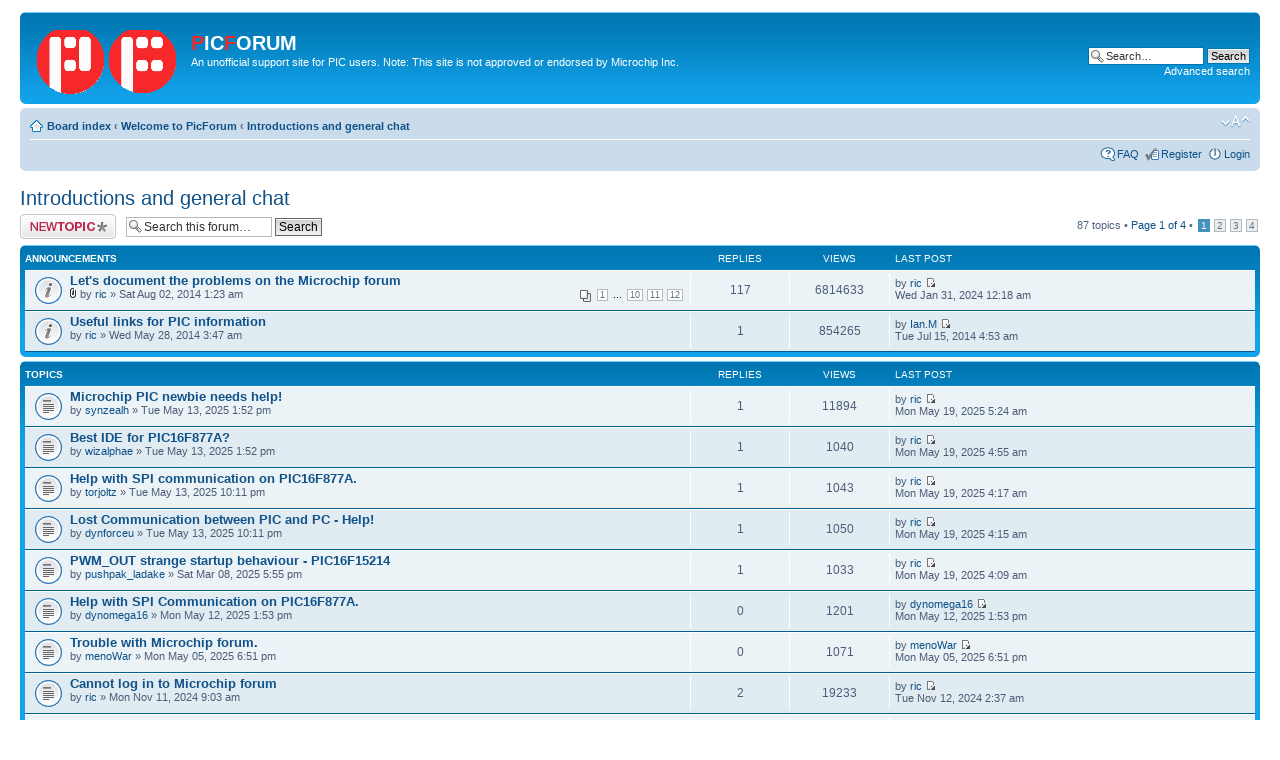

--- FILE ---
content_type: text/html; charset=UTF-8
request_url: http://picforum.ric323.com/viewforum.php?f=75&sid=af726d86199e4c66b34a7613a1255b05
body_size: 7320
content:
<!DOCTYPE html PUBLIC "-//W3C//DTD XHTML 1.0 Strict//EN" "http://www.w3.org/TR/xhtml1/DTD/xhtml1-strict.dtd">
<html xmlns="http://www.w3.org/1999/xhtml" dir="ltr" lang="en-gb" xml:lang="en-gb">
<head>
<link rel="shortcut icon" type="image/ico" href="http://picforum.ric323.com/pficon.ico" />
<meta http-equiv="content-type" content="text/html; charset=UTF-8" />
<meta http-equiv="content-style-type" content="text/css" />
<meta http-equiv="content-language" content="en-gb" />
<meta http-equiv="imagetoolbar" content="no" />
<meta name="resource-type" content="document" />
<meta name="distribution" content="global" />
<meta name="keywords" content="" />
<meta name="description" content="" />

<!-- original version
<title>PicForum &bull; Introductions and general chat</title>
-->
<title>Introductions and general chat &bull; PicForum</title>

<link rel="alternate" type="application/atom+xml" title="Feed - PicForum" href="http://picforum.ric323.com/feed.php" /><link rel="alternate" type="application/atom+xml" title="Feed - New Topics" href="http://picforum.ric323.com/feed.php?mode=topics" /><link rel="alternate" type="application/atom+xml" title="Feed - Forum - Introductions and general chat" href="http://picforum.ric323.com/feed.php?f=75" />

<!--
	phpBB style name: prosilver
	Based on style:   prosilver (this is the default phpBB3 style)
	Original author:  Tom Beddard ( http://www.subBlue.com/ )
	Modified by:
-->

<script type="text/javascript">
// <![CDATA[
	var jump_page = 'Enter the page number you wish to go to:';
	var on_page = '1';
	var per_page = '25';
	var base_url = './viewforum.php?f=75&amp;sid=5ffd0009044e56117ece83b4d7e752f5';
	var style_cookie = 'phpBBstyle';
	var style_cookie_settings = '; path=/; domain=picforum.ric323.com';
	var onload_functions = new Array();
	var onunload_functions = new Array();

	

	/**
	* Find a member
	*/
	function find_username(url)
	{
		popup(url, 760, 570, '_usersearch');
		return false;
	}

	/**
	* New function for handling multiple calls to window.onload and window.unload by pentapenguin
	*/
	window.onload = function()
	{
		for (var i = 0; i < onload_functions.length; i++)
		{
			eval(onload_functions[i]);
		}
	};

	window.onunload = function()
	{
		for (var i = 0; i < onunload_functions.length; i++)
		{
			eval(onunload_functions[i]);
		}
	};

// ]]>
</script>
<script type="text/javascript" src="./styles/prosilver/template/styleswitcher.js"></script>
<script type="text/javascript" src="./styles/prosilver/template/forum_fn.js"></script>

<link href="./styles/prosilver/theme/print.css" rel="stylesheet" type="text/css" media="print" title="printonly" />
<link href="./style.php?id=1&amp;lang=en&amp;sid=5ffd0009044e56117ece83b4d7e752f5" rel="stylesheet" type="text/css" media="screen, projection" />

<link href="./styles/prosilver/theme/normal.css" rel="stylesheet" type="text/css" title="A" />
<link href="./styles/prosilver/theme/medium.css" rel="alternate stylesheet" type="text/css" title="A+" />
<link href="./styles/prosilver/theme/large.css" rel="alternate stylesheet" type="text/css" title="A++" />



</head>

<body id="phpbb" class="section-viewforum ltr">

<div id="wrap">
	<a id="top" name="top" accesskey="t"></a>
	<div id="page-header">
		<div class="headerbar">
			<div class="inner"><span class="corners-top"><span></span></span>

			<div id="site-description">
				<a href="./index.php?sid=5ffd0009044e56117ece83b4d7e752f5" title="Board index" id="logo"><img src="./pflogo.gif" width="143" height="70" alt="" title="" /></a>
				<h1><span style="color: rgb(240, 40, 40); font-weight: bold;">P</span>IC<span style="color: rgb(240, 40, 40); font-weight: bold;">F</span>ORUM</h1>
				<p>An unofficial support site for PIC users. Note: This site is not approved or endorsed by Microchip Inc.</p>
				<p class="skiplink"><a href="#start_here">Skip to content</a></p>
			</div>

		
			<div id="search-box">
				<form action="./search.php?sid=5ffd0009044e56117ece83b4d7e752f5" method="get" id="search">
				<fieldset>
					<input name="keywords" id="keywords" type="text" maxlength="128" title="Search for keywords" class="inputbox search" value="Search…" onclick="if(this.value=='Search…')this.value='';" onblur="if(this.value=='')this.value='Search…';" />
					<input class="button2" value="Search" type="submit" /><br />
					<a href="./search.php?sid=5ffd0009044e56117ece83b4d7e752f5" title="View the advanced search options">Advanced search</a> <input type="hidden" name="sid" value="5ffd0009044e56117ece83b4d7e752f5" />

				</fieldset>
				</form>
			</div>
		

			<span class="corners-bottom"><span></span></span></div>
		</div>

		<div class="navbar">
			<div class="inner"><span class="corners-top"><span></span></span>

			<ul class="linklist navlinks">
				<li class="icon-home"><a href="./index.php?sid=5ffd0009044e56117ece83b4d7e752f5" accesskey="h">Board index</a>  <strong>&#8249;</strong> <a href="./viewforum.php?f=58&amp;sid=5ffd0009044e56117ece83b4d7e752f5">Welcome to PicForum</a> <strong>&#8249;</strong> <a href="./viewforum.php?f=75&amp;sid=5ffd0009044e56117ece83b4d7e752f5">Introductions and general chat</a></li>

				<li class="rightside"><a href="#" onclick="fontsizeup(); return false;" onkeypress="return fontsizeup(event);" class="fontsize" title="Change font size">Change font size</a></li>

				
			</ul>

			

			<ul class="linklist rightside">
				<li class="icon-faq"><a href="./faq.php?sid=5ffd0009044e56117ece83b4d7e752f5" title="Frequently Asked Questions">FAQ</a></li>
				<li class="icon-register"><a href="./ucp.php?mode=register&amp;sid=5ffd0009044e56117ece83b4d7e752f5">Register</a></li>
					<li class="icon-logout"><a href="./ucp.php?mode=login&amp;sid=5ffd0009044e56117ece83b4d7e752f5" title="Login" accesskey="x">Login</a></li>
				
			</ul>

			<span class="corners-bottom"><span></span></span></div>
		</div>

	</div>

	<a name="start_here"></a>
	<div id="page-body">
		
<h2><a href="./viewforum.php?f=75&amp;sid=5ffd0009044e56117ece83b4d7e752f5">Introductions and general chat</a></h2>


<div>
	<!-- NOTE: remove the style="display: none" when you want to have the forum description on the forum body --><div style="display: none !important;">Say &quot;hi&quot; here, and any general non PIC related chat.<br /></div>
</div>

	<div class="topic-actions" >

	
		<div class="buttons">
			<div class="post-icon" title="Post a new topic"><a href="./posting.php?mode=post&amp;f=75&amp;sid=5ffd0009044e56117ece83b4d7e752f5"><span></span>Post a new topic</a></div>
		</div>
	
		<div class="search-box">
			<form method="get" id="forum-search" action="./search.php?sid=5ffd0009044e56117ece83b4d7e752f5">
			<fieldset>
				<input class="inputbox search tiny" type="text" name="keywords" id="search_keywords" size="20" value="Search this forum…" onclick="if (this.value == 'Search this forum…') this.value = '';" onblur="if (this.value == '') this.value = 'Search this forum…';" />
				<input class="button2" type="submit" value="Search" />
				<input type="hidden" name="fid[0]" value="75" />
<input type="hidden" name="sid" value="5ffd0009044e56117ece83b4d7e752f5" />

			</fieldset>
			</form>
		</div>
	
		<div class="pagination">
			87 topics &bull; <a href="#" onclick="jumpto(); return false;" title="Click to jump to page…">Page <strong>1</strong> of <strong>4</strong></a> &bull; <span><strong>1</strong><span class="page-sep">, </span><a href="./viewforum.php?f=75&amp;sid=5ffd0009044e56117ece83b4d7e752f5&amp;start=25">2</a><span class="page-sep">, </span><a href="./viewforum.php?f=75&amp;sid=5ffd0009044e56117ece83b4d7e752f5&amp;start=50">3</a><span class="page-sep">, </span><a href="./viewforum.php?f=75&amp;sid=5ffd0009044e56117ece83b4d7e752f5&amp;start=75">4</a></span>
		</div>
	

	</div>

		<div class="forumbg announcement">
		<div class="inner"><span class="corners-top"><span></span></span>
		<ul class="topiclist">
			<li class="header">
				<dl class="icon">
					<dt>Announcements</dt>
					<dd class="posts">Replies</dd>
					<dd class="views">Views</dd>
					<dd class="lastpost"><span>Last post</span></dd>
				</dl>
			</li>
		</ul>
		<ul class="topiclist topics">
	

		<li class="row bg1 global-announce">
			<dl class="icon" style="background-image: url(./styles/prosilver/imageset/announce_read.gif); background-repeat: no-repeat;">
				<dt title="No unread posts"><a href="./viewtopic.php?f=75&amp;t=123&amp;sid=5ffd0009044e56117ece83b4d7e752f5" class="topictitle">Let's document the problems on the Microchip forum</a>
					<br />
					<strong class="pagination"><span><a href="./viewtopic.php?f=75&amp;t=123&amp;sid=5ffd0009044e56117ece83b4d7e752f5">1</a><span class="page-dots"> ... </span><a href="./viewtopic.php?f=75&amp;t=123&amp;sid=5ffd0009044e56117ece83b4d7e752f5&amp;start=90">10</a><span class="page-sep">, </span><a href="./viewtopic.php?f=75&amp;t=123&amp;sid=5ffd0009044e56117ece83b4d7e752f5&amp;start=100">11</a><span class="page-sep">, </span><a href="./viewtopic.php?f=75&amp;t=123&amp;sid=5ffd0009044e56117ece83b4d7e752f5&amp;start=110">12</a></span></strong><img src="./styles/prosilver/imageset/icon_topic_attach.gif" width="7" height="10" alt="Attachment(s)" title="Attachment(s)" /> by <a href="./memberlist.php?mode=viewprofile&amp;u=48&amp;sid=5ffd0009044e56117ece83b4d7e752f5">ric</a> &raquo; Sat Aug 02, 2014 1:23 am
				</dt>
				<dd class="posts">117 <dfn>Replies</dfn></dd>
				<dd class="views">6814633 <dfn>Views</dfn></dd>
				<dd class="lastpost"><span><dfn>Last post </dfn>by <a href="./memberlist.php?mode=viewprofile&amp;u=48&amp;sid=5ffd0009044e56117ece83b4d7e752f5">ric</a>
					<a href="./viewtopic.php?f=75&amp;t=123&amp;p=4520&amp;sid=5ffd0009044e56117ece83b4d7e752f5#p4520"><img src="./styles/prosilver/imageset/icon_topic_latest.gif" width="11" height="9" alt="View the latest post" title="View the latest post" /></a> <br />Wed Jan 31, 2024 12:18 am</span>
				</dd>
			</dl>
		</li>

	

		<li class="row bg2 global-announce">
			<dl class="icon" style="background-image: url(./styles/prosilver/imageset/announce_read.gif); background-repeat: no-repeat;">
				<dt title="No unread posts"><a href="./viewtopic.php?f=75&amp;t=15&amp;sid=5ffd0009044e56117ece83b4d7e752f5" class="topictitle">Useful links for PIC information</a>
					<br />
					by <a href="./memberlist.php?mode=viewprofile&amp;u=48&amp;sid=5ffd0009044e56117ece83b4d7e752f5">ric</a> &raquo; Wed May 28, 2014 3:47 am
				</dt>
				<dd class="posts">1 <dfn>Replies</dfn></dd>
				<dd class="views">854265 <dfn>Views</dfn></dd>
				<dd class="lastpost"><span><dfn>Last post </dfn>by <a href="./memberlist.php?mode=viewprofile&amp;u=57&amp;sid=5ffd0009044e56117ece83b4d7e752f5">Ian.M</a>
					<a href="./viewtopic.php?f=75&amp;t=15&amp;p=557&amp;sid=5ffd0009044e56117ece83b4d7e752f5#p557"><img src="./styles/prosilver/imageset/icon_topic_latest.gif" width="11" height="9" alt="View the latest post" title="View the latest post" /></a> <br />Tue Jul 15, 2014 4:53 am</span>
				</dd>
			</dl>
		</li>

	
		</ul>
		<span class="corners-bottom"><span></span></span></div>
	</div>
	
		<div class="forumbg">
		<div class="inner"><span class="corners-top"><span></span></span>
		<ul class="topiclist">
			<li class="header">
				<dl class="icon">
					<dt>Topics</dt>
					<dd class="posts">Replies</dd>
					<dd class="views">Views</dd>
					<dd class="lastpost"><span>Last post</span></dd>
				</dl>
			</li>
		</ul>
		<ul class="topiclist topics">
	

		<li class="row bg1">
			<dl class="icon" style="background-image: url(./styles/prosilver/imageset/topic_read.gif); background-repeat: no-repeat;">
				<dt title="No unread posts"><a href="./viewtopic.php?f=75&amp;t=1020&amp;sid=5ffd0009044e56117ece83b4d7e752f5" class="topictitle">Microchip PIC newbie needs help!</a>
					<br />
					by <a href="./memberlist.php?mode=viewprofile&amp;u=1969&amp;sid=5ffd0009044e56117ece83b4d7e752f5">synzealh</a> &raquo; Tue May 13, 2025 1:52 pm
				</dt>
				<dd class="posts">1 <dfn>Replies</dfn></dd>
				<dd class="views">11894 <dfn>Views</dfn></dd>
				<dd class="lastpost"><span><dfn>Last post </dfn>by <a href="./memberlist.php?mode=viewprofile&amp;u=48&amp;sid=5ffd0009044e56117ece83b4d7e752f5">ric</a>
					<a href="./viewtopic.php?f=75&amp;t=1020&amp;p=4691&amp;sid=5ffd0009044e56117ece83b4d7e752f5#p4691"><img src="./styles/prosilver/imageset/icon_topic_latest.gif" width="11" height="9" alt="View the latest post" title="View the latest post" /></a> <br />Mon May 19, 2025 5:24 am</span>
				</dd>
			</dl>
		</li>

	

		<li class="row bg2">
			<dl class="icon" style="background-image: url(./styles/prosilver/imageset/topic_read.gif); background-repeat: no-repeat;">
				<dt title="No unread posts"><a href="./viewtopic.php?f=75&amp;t=1021&amp;sid=5ffd0009044e56117ece83b4d7e752f5" class="topictitle">Best IDE for PIC16F877A?</a>
					<br />
					by <a href="./memberlist.php?mode=viewprofile&amp;u=1968&amp;sid=5ffd0009044e56117ece83b4d7e752f5">wizalphae</a> &raquo; Tue May 13, 2025 1:52 pm
				</dt>
				<dd class="posts">1 <dfn>Replies</dfn></dd>
				<dd class="views">1040 <dfn>Views</dfn></dd>
				<dd class="lastpost"><span><dfn>Last post </dfn>by <a href="./memberlist.php?mode=viewprofile&amp;u=48&amp;sid=5ffd0009044e56117ece83b4d7e752f5">ric</a>
					<a href="./viewtopic.php?f=75&amp;t=1021&amp;p=4690&amp;sid=5ffd0009044e56117ece83b4d7e752f5#p4690"><img src="./styles/prosilver/imageset/icon_topic_latest.gif" width="11" height="9" alt="View the latest post" title="View the latest post" /></a> <br />Mon May 19, 2025 4:55 am</span>
				</dd>
			</dl>
		</li>

	

		<li class="row bg1">
			<dl class="icon" style="background-image: url(./styles/prosilver/imageset/topic_read.gif); background-repeat: no-repeat;">
				<dt title="No unread posts"><a href="./viewtopic.php?f=75&amp;t=1022&amp;sid=5ffd0009044e56117ece83b4d7e752f5" class="topictitle">Help with SPI communication on PIC16F877A.</a>
					<br />
					by <a href="./memberlist.php?mode=viewprofile&amp;u=1971&amp;sid=5ffd0009044e56117ece83b4d7e752f5">torjoltz</a> &raquo; Tue May 13, 2025 10:11 pm
				</dt>
				<dd class="posts">1 <dfn>Replies</dfn></dd>
				<dd class="views">1043 <dfn>Views</dfn></dd>
				<dd class="lastpost"><span><dfn>Last post </dfn>by <a href="./memberlist.php?mode=viewprofile&amp;u=48&amp;sid=5ffd0009044e56117ece83b4d7e752f5">ric</a>
					<a href="./viewtopic.php?f=75&amp;t=1022&amp;p=4689&amp;sid=5ffd0009044e56117ece83b4d7e752f5#p4689"><img src="./styles/prosilver/imageset/icon_topic_latest.gif" width="11" height="9" alt="View the latest post" title="View the latest post" /></a> <br />Mon May 19, 2025 4:17 am</span>
				</dd>
			</dl>
		</li>

	

		<li class="row bg2">
			<dl class="icon" style="background-image: url(./styles/prosilver/imageset/topic_read.gif); background-repeat: no-repeat;">
				<dt title="No unread posts"><a href="./viewtopic.php?f=75&amp;t=1023&amp;sid=5ffd0009044e56117ece83b4d7e752f5" class="topictitle">Lost Communication between PIC and PC - Help!</a>
					<br />
					by <a href="./memberlist.php?mode=viewprofile&amp;u=1970&amp;sid=5ffd0009044e56117ece83b4d7e752f5">dynforceu</a> &raquo; Tue May 13, 2025 10:11 pm
				</dt>
				<dd class="posts">1 <dfn>Replies</dfn></dd>
				<dd class="views">1050 <dfn>Views</dfn></dd>
				<dd class="lastpost"><span><dfn>Last post </dfn>by <a href="./memberlist.php?mode=viewprofile&amp;u=48&amp;sid=5ffd0009044e56117ece83b4d7e752f5">ric</a>
					<a href="./viewtopic.php?f=75&amp;t=1023&amp;p=4688&amp;sid=5ffd0009044e56117ece83b4d7e752f5#p4688"><img src="./styles/prosilver/imageset/icon_topic_latest.gif" width="11" height="9" alt="View the latest post" title="View the latest post" /></a> <br />Mon May 19, 2025 4:15 am</span>
				</dd>
			</dl>
		</li>

	

		<li class="row bg1">
			<dl class="icon" style="background-image: url(./styles/prosilver/imageset/topic_read.gif); background-repeat: no-repeat;">
				<dt title="No unread posts"><a href="./viewtopic.php?f=75&amp;t=1002&amp;sid=5ffd0009044e56117ece83b4d7e752f5" class="topictitle">PWM_OUT strange startup behaviour  - PIC16F15214</a>
					<br />
					by <a href="./memberlist.php?mode=viewprofile&amp;u=1909&amp;sid=5ffd0009044e56117ece83b4d7e752f5">pushpak_ladake</a> &raquo; Sat Mar 08, 2025 5:55 pm
				</dt>
				<dd class="posts">1 <dfn>Replies</dfn></dd>
				<dd class="views">1033 <dfn>Views</dfn></dd>
				<dd class="lastpost"><span><dfn>Last post </dfn>by <a href="./memberlist.php?mode=viewprofile&amp;u=48&amp;sid=5ffd0009044e56117ece83b4d7e752f5">ric</a>
					<a href="./viewtopic.php?f=75&amp;t=1002&amp;p=4687&amp;sid=5ffd0009044e56117ece83b4d7e752f5#p4687"><img src="./styles/prosilver/imageset/icon_topic_latest.gif" width="11" height="9" alt="View the latest post" title="View the latest post" /></a> <br />Mon May 19, 2025 4:09 am</span>
				</dd>
			</dl>
		</li>

	

		<li class="row bg2">
			<dl class="icon" style="background-image: url(./styles/prosilver/imageset/topic_read.gif); background-repeat: no-repeat;">
				<dt title="No unread posts"><a href="./viewtopic.php?f=75&amp;t=1019&amp;sid=5ffd0009044e56117ece83b4d7e752f5" class="topictitle">Help with SPI Communication on PIC16F877A.</a>
					<br />
					by <a href="./memberlist.php?mode=viewprofile&amp;u=1963&amp;sid=5ffd0009044e56117ece83b4d7e752f5">dynomega16</a> &raquo; Mon May 12, 2025 1:53 pm
				</dt>
				<dd class="posts">0 <dfn>Replies</dfn></dd>
				<dd class="views">1201 <dfn>Views</dfn></dd>
				<dd class="lastpost"><span><dfn>Last post </dfn>by <a href="./memberlist.php?mode=viewprofile&amp;u=1963&amp;sid=5ffd0009044e56117ece83b4d7e752f5">dynomega16</a>
					<a href="./viewtopic.php?f=75&amp;t=1019&amp;p=4679&amp;sid=5ffd0009044e56117ece83b4d7e752f5#p4679"><img src="./styles/prosilver/imageset/icon_topic_latest.gif" width="11" height="9" alt="View the latest post" title="View the latest post" /></a> <br />Mon May 12, 2025 1:53 pm</span>
				</dd>
			</dl>
		</li>

	

		<li class="row bg1">
			<dl class="icon" style="background-image: url(./styles/prosilver/imageset/topic_read.gif); background-repeat: no-repeat;">
				<dt title="No unread posts"><a href="./viewtopic.php?f=75&amp;t=1016&amp;sid=5ffd0009044e56117ece83b4d7e752f5" class="topictitle">Trouble with Microchip forum.</a>
					<br />
					by <a href="./memberlist.php?mode=viewprofile&amp;u=1958&amp;sid=5ffd0009044e56117ece83b4d7e752f5">menoWar</a> &raquo; Mon May 05, 2025 6:51 pm
				</dt>
				<dd class="posts">0 <dfn>Replies</dfn></dd>
				<dd class="views">1071 <dfn>Views</dfn></dd>
				<dd class="lastpost"><span><dfn>Last post </dfn>by <a href="./memberlist.php?mode=viewprofile&amp;u=1958&amp;sid=5ffd0009044e56117ece83b4d7e752f5">menoWar</a>
					<a href="./viewtopic.php?f=75&amp;t=1016&amp;p=4676&amp;sid=5ffd0009044e56117ece83b4d7e752f5#p4676"><img src="./styles/prosilver/imageset/icon_topic_latest.gif" width="11" height="9" alt="View the latest post" title="View the latest post" /></a> <br />Mon May 05, 2025 6:51 pm</span>
				</dd>
			</dl>
		</li>

	

		<li class="row bg2">
			<dl class="icon" style="background-image: url(./styles/prosilver/imageset/topic_read.gif); background-repeat: no-repeat;">
				<dt title="No unread posts"><a href="./viewtopic.php?f=75&amp;t=997&amp;sid=5ffd0009044e56117ece83b4d7e752f5" class="topictitle">Cannot log in to Microchip forum</a>
					<br />
					by <a href="./memberlist.php?mode=viewprofile&amp;u=48&amp;sid=5ffd0009044e56117ece83b4d7e752f5">ric</a> &raquo; Mon Nov 11, 2024 9:03 am
				</dt>
				<dd class="posts">2 <dfn>Replies</dfn></dd>
				<dd class="views">19233 <dfn>Views</dfn></dd>
				<dd class="lastpost"><span><dfn>Last post </dfn>by <a href="./memberlist.php?mode=viewprofile&amp;u=48&amp;sid=5ffd0009044e56117ece83b4d7e752f5">ric</a>
					<a href="./viewtopic.php?f=75&amp;t=997&amp;p=4597&amp;sid=5ffd0009044e56117ece83b4d7e752f5#p4597"><img src="./styles/prosilver/imageset/icon_topic_latest.gif" width="11" height="9" alt="View the latest post" title="View the latest post" /></a> <br />Tue Nov 12, 2024 2:37 am</span>
				</dd>
			</dl>
		</li>

	

		<li class="row bg1">
			<dl class="icon" style="background-image: url(./styles/prosilver/imageset/topic_read.gif); background-repeat: no-repeat;">
				<dt title="No unread posts"><a href="./viewtopic.php?f=75&amp;t=895&amp;sid=5ffd0009044e56117ece83b4d7e752f5" class="topictitle">Hello i am new beginner</a>
					<br />
					by <a href="./memberlist.php?mode=viewprofile&amp;u=1245&amp;sid=5ffd0009044e56117ece83b4d7e752f5">AKMLP22</a> &raquo; Thu Nov 17, 2022 6:26 am
				</dt>
				<dd class="posts">2 <dfn>Replies</dfn></dd>
				<dd class="views">9813 <dfn>Views</dfn></dd>
				<dd class="lastpost"><span><dfn>Last post </dfn>by <a href="./memberlist.php?mode=viewprofile&amp;u=1289&amp;sid=5ffd0009044e56117ece83b4d7e752f5">JohnSeeraa</a>
					<a href="./viewtopic.php?f=75&amp;t=895&amp;p=4513&amp;sid=5ffd0009044e56117ece83b4d7e752f5#p4513"><img src="./styles/prosilver/imageset/icon_topic_latest.gif" width="11" height="9" alt="View the latest post" title="View the latest post" /></a> <br />Tue Sep 26, 2023 4:36 pm</span>
				</dd>
			</dl>
		</li>

	

		<li class="row bg2">
			<dl class="icon" style="background-image: url(./styles/prosilver/imageset/topic_read.gif); background-repeat: no-repeat;">
				<dt title="No unread posts"><a href="./viewtopic.php?f=75&amp;t=914&amp;sid=5ffd0009044e56117ece83b4d7e752f5" class="topictitle">Entire microchip website offline</a>
					<br />
					by <a href="./memberlist.php?mode=viewprofile&amp;u=48&amp;sid=5ffd0009044e56117ece83b4d7e752f5">ric</a> &raquo; Fri Apr 14, 2023 2:04 pm
				</dt>
				<dd class="posts">1 <dfn>Replies</dfn></dd>
				<dd class="views">3858 <dfn>Views</dfn></dd>
				<dd class="lastpost"><span><dfn>Last post </dfn>by <a href="./memberlist.php?mode=viewprofile&amp;u=48&amp;sid=5ffd0009044e56117ece83b4d7e752f5">ric</a>
					<a href="./viewtopic.php?f=75&amp;t=914&amp;p=4500&amp;sid=5ffd0009044e56117ece83b4d7e752f5#p4500"><img src="./styles/prosilver/imageset/icon_topic_latest.gif" width="11" height="9" alt="View the latest post" title="View the latest post" /></a> <br />Fri Apr 14, 2023 11:06 pm</span>
				</dd>
			</dl>
		</li>

	

		<li class="row bg1">
			<dl class="icon" style="background-image: url(./styles/prosilver/imageset/topic_read.gif); background-repeat: no-repeat;">
				<dt title="No unread posts"><a href="./viewtopic.php?f=75&amp;t=769&amp;sid=5ffd0009044e56117ece83b4d7e752f5" class="topictitle">Oldest post</a>
					<br />
					<strong class="pagination"><span><a href="./viewtopic.php?f=75&amp;t=769&amp;sid=5ffd0009044e56117ece83b4d7e752f5">1</a><span class="page-sep">, </span><a href="./viewtopic.php?f=75&amp;t=769&amp;sid=5ffd0009044e56117ece83b4d7e752f5&amp;start=10">2</a></span></strong>by <a href="./memberlist.php?mode=viewprofile&amp;u=48&amp;sid=5ffd0009044e56117ece83b4d7e752f5">ric</a> &raquo; Sat Jun 13, 2020 6:22 am
				</dt>
				<dd class="posts">13 <dfn>Replies</dfn></dd>
				<dd class="views">18850 <dfn>Views</dfn></dd>
				<dd class="lastpost"><span><dfn>Last post </dfn>by <a href="./memberlist.php?mode=viewprofile&amp;u=48&amp;sid=5ffd0009044e56117ece83b4d7e752f5">ric</a>
					<a href="./viewtopic.php?f=75&amp;t=769&amp;p=4498&amp;sid=5ffd0009044e56117ece83b4d7e752f5#p4498"><img src="./styles/prosilver/imageset/icon_topic_latest.gif" width="11" height="9" alt="View the latest post" title="View the latest post" /></a> <br />Fri Mar 24, 2023 5:59 am</span>
				</dd>
			</dl>
		</li>

	

		<li class="row bg2">
			<dl class="icon" style="background-image: url(./styles/prosilver/imageset/topic_read.gif); background-repeat: no-repeat;">
				<dt title="No unread posts"><a href="./viewtopic.php?f=75&amp;t=911&amp;sid=5ffd0009044e56117ece83b4d7e752f5" class="topictitle">Microchip forums read only 2023-MAR-07</a>
					<br />
					by <a href="./memberlist.php?mode=viewprofile&amp;u=325&amp;sid=5ffd0009044e56117ece83b4d7e752f5">dan1138</a> &raquo; Wed Mar 08, 2023 8:12 pm
				</dt>
				<dd class="posts">6 <dfn>Replies</dfn></dd>
				<dd class="views">7475 <dfn>Views</dfn></dd>
				<dd class="lastpost"><span><dfn>Last post </dfn>by <a href="./memberlist.php?mode=viewprofile&amp;u=463&amp;sid=5ffd0009044e56117ece83b4d7e752f5">JPortici</a>
					<a href="./viewtopic.php?f=75&amp;t=911&amp;p=4497&amp;sid=5ffd0009044e56117ece83b4d7e752f5#p4497"><img src="./styles/prosilver/imageset/icon_topic_latest.gif" width="11" height="9" alt="View the latest post" title="View the latest post" /></a> <br />Wed Mar 15, 2023 10:45 am</span>
				</dd>
			</dl>
		</li>

	

		<li class="row bg1">
			<dl class="icon" style="background-image: url(./styles/prosilver/imageset/topic_read.gif); background-repeat: no-repeat;">
				<dt title="No unread posts"><a href="./viewtopic.php?f=75&amp;t=655&amp;sid=5ffd0009044e56117ece83b4d7e752f5" class="topictitle">It was just 24hrs ago.</a>
					<br />
					by <a href="./memberlist.php?mode=viewprofile&amp;u=882&amp;sid=5ffd0009044e56117ece83b4d7e752f5">elZero</a> &raquo; Sat Aug 04, 2018 5:18 am
				</dt>
				<dd class="posts">5 <dfn>Replies</dfn></dd>
				<dd class="views">10911 <dfn>Views</dfn></dd>
				<dd class="lastpost"><span><dfn>Last post </dfn>by <a href="./memberlist.php?mode=viewprofile&amp;u=1241&amp;sid=5ffd0009044e56117ece83b4d7e752f5">BobbyGibson</a>
					<a href="./viewtopic.php?f=75&amp;t=655&amp;p=4429&amp;sid=5ffd0009044e56117ece83b4d7e752f5#p4429"><img src="./styles/prosilver/imageset/icon_topic_latest.gif" width="11" height="9" alt="View the latest post" title="View the latest post" /></a> <br />Sun Oct 30, 2022 1:49 pm</span>
				</dd>
			</dl>
		</li>

	

		<li class="row bg2">
			<dl class="icon" style="background-image: url(./styles/prosilver/imageset/topic_read_hot.gif); background-repeat: no-repeat;">
				<dt title="No unread posts"><a href="./viewtopic.php?f=75&amp;t=666&amp;sid=5ffd0009044e56117ece83b4d7e752f5" class="topictitle">Microchip forums down?</a>
					<br />
					<strong class="pagination"><span><a href="./viewtopic.php?f=75&amp;t=666&amp;sid=5ffd0009044e56117ece83b4d7e752f5">1</a><span class="page-sep">, </span><a href="./viewtopic.php?f=75&amp;t=666&amp;sid=5ffd0009044e56117ece83b4d7e752f5&amp;start=10">2</a><span class="page-sep">, </span><a href="./viewtopic.php?f=75&amp;t=666&amp;sid=5ffd0009044e56117ece83b4d7e752f5&amp;start=20">3</a><span class="page-sep">, </span><a href="./viewtopic.php?f=75&amp;t=666&amp;sid=5ffd0009044e56117ece83b4d7e752f5&amp;start=30">4</a></span></strong>by <a href="./memberlist.php?mode=viewprofile&amp;u=48&amp;sid=5ffd0009044e56117ece83b4d7e752f5">ric</a> &raquo; Wed Aug 29, 2018 11:19 pm
				</dt>
				<dd class="posts">34 <dfn>Replies</dfn></dd>
				<dd class="views">45434 <dfn>Views</dfn></dd>
				<dd class="lastpost"><span><dfn>Last post </dfn>by <a href="./memberlist.php?mode=viewprofile&amp;u=55&amp;sid=5ffd0009044e56117ece83b4d7e752f5">drh</a>
					<a href="./viewtopic.php?f=75&amp;t=666&amp;p=4423&amp;sid=5ffd0009044e56117ece83b4d7e752f5#p4423"><img src="./styles/prosilver/imageset/icon_topic_latest.gif" width="11" height="9" alt="View the latest post" title="View the latest post" /></a> <br />Sun Oct 09, 2022 1:57 pm</span>
				</dd>
			</dl>
		</li>

	

		<li class="row bg1">
			<dl class="icon" style="background-image: url(./styles/prosilver/imageset/topic_read.gif); background-repeat: no-repeat;">
				<dt title="No unread posts"><a href="./viewtopic.php?f=75&amp;t=876&amp;sid=5ffd0009044e56117ece83b4d7e752f5" class="topictitle">Where have all the PICs gone?</a>
					<br />
					by <a href="./memberlist.php?mode=viewprofile&amp;u=158&amp;sid=5ffd0009044e56117ece83b4d7e752f5">Roche</a> &raquo; Wed Feb 09, 2022 3:48 pm
				</dt>
				<dd class="posts">2 <dfn>Replies</dfn></dd>
				<dd class="views">6115 <dfn>Views</dfn></dd>
				<dd class="lastpost"><span><dfn>Last post </dfn>by <a href="./memberlist.php?mode=viewprofile&amp;u=158&amp;sid=5ffd0009044e56117ece83b4d7e752f5">Roche</a>
					<a href="./viewtopic.php?f=75&amp;t=876&amp;p=4379&amp;sid=5ffd0009044e56117ece83b4d7e752f5#p4379"><img src="./styles/prosilver/imageset/icon_topic_latest.gif" width="11" height="9" alt="View the latest post" title="View the latest post" /></a> <br />Thu Feb 10, 2022 10:32 am</span>
				</dd>
			</dl>
		</li>

	

		<li class="row bg2">
			<dl class="icon" style="background-image: url(./styles/prosilver/imageset/topic_read.gif); background-repeat: no-repeat;">
				<dt title="No unread posts"><a href="./viewtopic.php?f=75&amp;t=836&amp;sid=5ffd0009044e56117ece83b4d7e752f5" class="topictitle">Hello</a>
					<br />
					by <a href="./memberlist.php?mode=viewprofile&amp;u=1135&amp;sid=5ffd0009044e56117ece83b4d7e752f5">cmj</a> &raquo; Wed Mar 31, 2021 10:06 pm
				</dt>
				<dd class="posts">2 <dfn>Replies</dfn></dd>
				<dd class="views">6115 <dfn>Views</dfn></dd>
				<dd class="lastpost"><span><dfn>Last post </dfn>by <a href="./memberlist.php?mode=viewprofile&amp;u=48&amp;sid=5ffd0009044e56117ece83b4d7e752f5">ric</a>
					<a href="./viewtopic.php?f=75&amp;t=836&amp;p=4298&amp;sid=5ffd0009044e56117ece83b4d7e752f5#p4298"><img src="./styles/prosilver/imageset/icon_topic_latest.gif" width="11" height="9" alt="View the latest post" title="View the latest post" /></a> <br />Thu Jul 01, 2021 3:40 am</span>
				</dd>
			</dl>
		</li>

	

		<li class="row bg1">
			<dl class="icon" style="background-image: url(./styles/prosilver/imageset/topic_read.gif); background-repeat: no-repeat;">
				<dt title="No unread posts"><a href="./viewtopic.php?f=75&amp;t=819&amp;sid=5ffd0009044e56117ece83b4d7e752f5" class="topictitle">Hello, and help with directions</a>
					<br />
					by <a href="./memberlist.php?mode=viewprofile&amp;u=1121&amp;sid=5ffd0009044e56117ece83b4d7e752f5">RetireeJay</a> &raquo; Wed Feb 17, 2021 9:47 pm
				</dt>
				<dd class="posts">6 <dfn>Replies</dfn></dd>
				<dd class="views">8693 <dfn>Views</dfn></dd>
				<dd class="lastpost"><span><dfn>Last post </dfn>by <a href="./memberlist.php?mode=viewprofile&amp;u=1121&amp;sid=5ffd0009044e56117ece83b4d7e752f5">RetireeJay</a>
					<a href="./viewtopic.php?f=75&amp;t=819&amp;p=4213&amp;sid=5ffd0009044e56117ece83b4d7e752f5#p4213"><img src="./styles/prosilver/imageset/icon_topic_latest.gif" width="11" height="9" alt="View the latest post" title="View the latest post" /></a> <br />Thu Feb 18, 2021 11:28 pm</span>
				</dd>
			</dl>
		</li>

	

		<li class="row bg2">
			<dl class="icon" style="background-image: url(./styles/prosilver/imageset/topic_read.gif); background-repeat: no-repeat;">
				<dt title="No unread posts"><a href="./viewtopic.php?f=75&amp;t=807&amp;sid=5ffd0009044e56117ece83b4d7e752f5" class="topictitle">DST setting is manual?</a>
					<br />
					by <a href="./memberlist.php?mode=viewprofile&amp;u=1031&amp;sid=5ffd0009044e56117ece83b4d7e752f5">upand_at_them</a> &raquo; Wed Nov 25, 2020 12:22 am
				</dt>
				<dd class="posts">3 <dfn>Replies</dfn></dd>
				<dd class="views">6699 <dfn>Views</dfn></dd>
				<dd class="lastpost"><span><dfn>Last post </dfn>by <a href="./memberlist.php?mode=viewprofile&amp;u=1031&amp;sid=5ffd0009044e56117ece83b4d7e752f5">upand_at_them</a>
					<a href="./viewtopic.php?f=75&amp;t=807&amp;p=4164&amp;sid=5ffd0009044e56117ece83b4d7e752f5#p4164"><img src="./styles/prosilver/imageset/icon_topic_latest.gif" width="11" height="9" alt="View the latest post" title="View the latest post" /></a> <br />Wed Nov 25, 2020 2:16 pm</span>
				</dd>
			</dl>
		</li>

	

		<li class="row bg1">
			<dl class="icon" style="background-image: url(./styles/prosilver/imageset/topic_read.gif); background-repeat: no-repeat;">
				<dt title="No unread posts"><a href="./viewtopic.php?f=75&amp;t=783&amp;sid=5ffd0009044e56117ece83b4d7e752f5" class="topictitle">Microchip forum down today?</a>
					<br />
					by <a href="./memberlist.php?mode=viewprofile&amp;u=48&amp;sid=5ffd0009044e56117ece83b4d7e752f5">ric</a> &raquo; Mon Aug 31, 2020 10:52 pm
				</dt>
				<dd class="posts">6 <dfn>Replies</dfn></dd>
				<dd class="views">9995 <dfn>Views</dfn></dd>
				<dd class="lastpost"><span><dfn>Last post </dfn>by <a href="./memberlist.php?mode=viewprofile&amp;u=48&amp;sid=5ffd0009044e56117ece83b4d7e752f5">ric</a>
					<a href="./viewtopic.php?f=75&amp;t=783&amp;p=4159&amp;sid=5ffd0009044e56117ece83b4d7e752f5#p4159"><img src="./styles/prosilver/imageset/icon_topic_latest.gif" width="11" height="9" alt="View the latest post" title="View the latest post" /></a> <br />Tue Nov 24, 2020 11:20 pm</span>
				</dd>
			</dl>
		</li>

	

		<li class="row bg2">
			<dl class="icon" style="background-image: url(./styles/prosilver/imageset/topic_read.gif); background-repeat: no-repeat;">
				<dt title="No unread posts"><a href="./viewtopic.php?f=75&amp;t=795&amp;sid=5ffd0009044e56117ece83b4d7e752f5" class="topictitle">Unable to navigate microchip forum</a>
					<br />
					by <a href="./memberlist.php?mode=viewprofile&amp;u=1085&amp;sid=5ffd0009044e56117ece83b4d7e752f5">pic_warrior_0012</a> &raquo; Fri Oct 30, 2020 11:59 pm
				</dt>
				<dd class="posts">2 <dfn>Replies</dfn></dd>
				<dd class="views">6164 <dfn>Views</dfn></dd>
				<dd class="lastpost"><span><dfn>Last post </dfn>by <a href="./memberlist.php?mode=viewprofile&amp;u=1085&amp;sid=5ffd0009044e56117ece83b4d7e752f5">pic_warrior_0012</a>
					<a href="./viewtopic.php?f=75&amp;t=795&amp;p=4114&amp;sid=5ffd0009044e56117ece83b4d7e752f5#p4114"><img src="./styles/prosilver/imageset/icon_topic_latest.gif" width="11" height="9" alt="View the latest post" title="View the latest post" /></a> <br />Sat Oct 31, 2020 3:36 am</span>
				</dd>
			</dl>
		</li>

	

		<li class="row bg1">
			<dl class="icon" style="background-image: url(./styles/prosilver/imageset/topic_read.gif); background-repeat: no-repeat;">
				<dt title="No unread posts"><a href="./viewtopic.php?f=75&amp;t=784&amp;sid=5ffd0009044e56117ece83b4d7e752f5" class="topictitle">Trouble Posting to Microchip forum</a>
					<br />
					by <a href="./memberlist.php?mode=viewprofile&amp;u=1066&amp;sid=5ffd0009044e56117ece83b4d7e752f5">amwales</a> &raquo; Wed Sep 02, 2020 8:49 am
				</dt>
				<dd class="posts">3 <dfn>Replies</dfn></dd>
				<dd class="views">7855 <dfn>Views</dfn></dd>
				<dd class="lastpost"><span><dfn>Last post </dfn>by <a href="./memberlist.php?mode=viewprofile&amp;u=1066&amp;sid=5ffd0009044e56117ece83b4d7e752f5">amwales</a>
					<a href="./viewtopic.php?f=75&amp;t=784&amp;p=4059&amp;sid=5ffd0009044e56117ece83b4d7e752f5#p4059"><img src="./styles/prosilver/imageset/icon_topic_latest.gif" width="11" height="9" alt="View the latest post" title="View the latest post" /></a> <br />Thu Sep 03, 2020 7:42 am</span>
				</dd>
			</dl>
		</li>

	

		<li class="row bg2">
			<dl class="icon" style="background-image: url(./styles/prosilver/imageset/topic_read.gif); background-repeat: no-repeat;">
				<dt title="No unread posts"><a href="./viewtopic.php?f=75&amp;t=768&amp;sid=5ffd0009044e56117ece83b4d7e752f5" class="topictitle">NEWBIE HERE!</a>
					<br />
					by <a href="./memberlist.php?mode=viewprofile&amp;u=1042&amp;sid=5ffd0009044e56117ece83b4d7e752f5">Nick Husky</a> &raquo; Mon Jun 01, 2020 2:58 pm
				</dt>
				<dd class="posts">1 <dfn>Replies</dfn></dd>
				<dd class="views">5350 <dfn>Views</dfn></dd>
				<dd class="lastpost"><span><dfn>Last post </dfn>by <a href="./memberlist.php?mode=viewprofile&amp;u=48&amp;sid=5ffd0009044e56117ece83b4d7e752f5">ric</a>
					<a href="./viewtopic.php?f=75&amp;t=768&amp;p=3973&amp;sid=5ffd0009044e56117ece83b4d7e752f5#p3973"><img src="./styles/prosilver/imageset/icon_topic_latest.gif" width="11" height="9" alt="View the latest post" title="View the latest post" /></a> <br />Mon Jun 01, 2020 8:55 pm</span>
				</dd>
			</dl>
		</li>

	

		<li class="row bg1">
			<dl class="icon" style="background-image: url(./styles/prosilver/imageset/topic_read.gif); background-repeat: no-repeat;">
				<dt title="No unread posts"><a href="./viewtopic.php?f=75&amp;t=757&amp;sid=5ffd0009044e56117ece83b4d7e752f5" class="topictitle">Introduction</a>
					<br />
					by <a href="./memberlist.php?mode=viewprofile&amp;u=1007&amp;sid=5ffd0009044e56117ece83b4d7e752f5">Charlotte</a> &raquo; Fri Jan 10, 2020 12:15 pm
				</dt>
				<dd class="posts">6 <dfn>Replies</dfn></dd>
				<dd class="views">13518 <dfn>Views</dfn></dd>
				<dd class="lastpost"><span><dfn>Last post </dfn>by <a href="./memberlist.php?mode=viewprofile&amp;u=55&amp;sid=5ffd0009044e56117ece83b4d7e752f5">drh</a>
					<a href="./viewtopic.php?f=75&amp;t=757&amp;p=3956&amp;sid=5ffd0009044e56117ece83b4d7e752f5#p3956"><img src="./styles/prosilver/imageset/icon_topic_latest.gif" width="11" height="9" alt="View the latest post" title="View the latest post" /></a> <br />Mon Mar 09, 2020 2:07 pm</span>
				</dd>
			</dl>
		</li>

	

		<li class="row bg2">
			<dl class="icon" style="background-image: url(./styles/prosilver/imageset/topic_read.gif); background-repeat: no-repeat;">
				<dt title="No unread posts"><a href="./viewtopic.php?f=75&amp;t=740&amp;sid=5ffd0009044e56117ece83b4d7e752f5" class="topictitle">Another New Guy</a>
					<br />
					by <a href="./memberlist.php?mode=viewprofile&amp;u=980&amp;sid=5ffd0009044e56117ece83b4d7e752f5">t1d</a> &raquo; Thu Sep 12, 2019 2:35 pm
				</dt>
				<dd class="posts">2 <dfn>Replies</dfn></dd>
				<dd class="views">6869 <dfn>Views</dfn></dd>
				<dd class="lastpost"><span><dfn>Last post </dfn>by <a href="./memberlist.php?mode=viewprofile&amp;u=863&amp;sid=5ffd0009044e56117ece83b4d7e752f5">GettinBetter</a>
					<a href="./viewtopic.php?f=75&amp;t=740&amp;p=3938&amp;sid=5ffd0009044e56117ece83b4d7e752f5#p3938"><img src="./styles/prosilver/imageset/icon_topic_latest.gif" width="11" height="9" alt="View the latest post" title="View the latest post" /></a> <br />Sun Jan 19, 2020 10:16 am</span>
				</dd>
			</dl>
		</li>

	

		<li class="row bg1">
			<dl class="icon" style="background-image: url(./styles/prosilver/imageset/topic_read.gif); background-repeat: no-repeat;">
				<dt title="No unread posts"><a href="./viewtopic.php?f=75&amp;t=422&amp;sid=5ffd0009044e56117ece83b4d7e752f5" class="topictitle">Help with RF recieve using Flowcode on 8 bit PIC</a>
					<br />
					by <a href="./memberlist.php?mode=viewprofile&amp;u=663&amp;sid=5ffd0009044e56117ece83b4d7e752f5">cardac</a> &raquo; Thu Aug 03, 2017 2:22 pm
				</dt>
				<dd class="posts">2 <dfn>Replies</dfn></dd>
				<dd class="views">8130 <dfn>Views</dfn></dd>
				<dd class="lastpost"><span><dfn>Last post </dfn>by <a href="./memberlist.php?mode=viewprofile&amp;u=119&amp;sid=5ffd0009044e56117ece83b4d7e752f5">AussieSusan</a>
					<a href="./viewtopic.php?f=75&amp;t=422&amp;p=3808&amp;sid=5ffd0009044e56117ece83b4d7e752f5#p3808"><img src="./styles/prosilver/imageset/icon_topic_latest.gif" width="11" height="9" alt="View the latest post" title="View the latest post" /></a> <br />Thu Jul 25, 2019 4:22 am</span>
				</dd>
			</dl>
		</li>

	
			</ul>
		<span class="corners-bottom"><span></span></span></div>
	</div>
	
	<form method="post" action="./viewforum.php?f=75&amp;sid=5ffd0009044e56117ece83b4d7e752f5">
		<fieldset class="display-options">
			<a href="./viewforum.php?f=75&amp;sid=5ffd0009044e56117ece83b4d7e752f5&amp;start=25" class="right-box right">Next</a>
			<label>Display topics from previous: <select name="st" id="st"><option value="0" selected="selected">All Topics</option><option value="1">1 day</option><option value="7">7 days</option><option value="14">2 weeks</option><option value="30">1 month</option><option value="90">3 months</option><option value="180">6 months</option><option value="365">1 year</option></select></label>
			<label>Sort by <select name="sk" id="sk"><option value="a">Author</option><option value="t" selected="selected">Post time</option><option value="r">Replies</option><option value="s">Subject</option><option value="v">Views</option></select></label>
			<label><select name="sd" id="sd"><option value="a">Ascending</option><option value="d" selected="selected">Descending</option></select> <input type="submit" name="sort" value="Go" class="button2" /></label>
	
		</fieldset>
	</form>
	<hr />

	<div class="topic-actions">
		
		<div class="buttons">
			<div class="post-icon" title="Post a new topic"><a href="./posting.php?mode=post&amp;f=75&amp;sid=5ffd0009044e56117ece83b4d7e752f5"><span></span>Post a new topic</a></div>
		</div>
		
		<div class="pagination">
			 87 topics &bull;  <a href="#" onclick="jumpto(); return false;" title="Click to jump to page…">Page <strong>1</strong> of <strong>4</strong></a>
			 &bull;  <span><strong>1</strong><span class="page-sep">, </span><a href="./viewforum.php?f=75&amp;sid=5ffd0009044e56117ece83b4d7e752f5&amp;start=25">2</a><span class="page-sep">, </span><a href="./viewforum.php?f=75&amp;sid=5ffd0009044e56117ece83b4d7e752f5&amp;start=50">3</a><span class="page-sep">, </span><a href="./viewforum.php?f=75&amp;sid=5ffd0009044e56117ece83b4d7e752f5&amp;start=75">4</a></span>
		</div>
		
	</div>

	<p></p><p><a href="./index.php?sid=5ffd0009044e56117ece83b4d7e752f5" class="left-box left" accesskey="r">Return to Board index</a></p>

	<form method="post" id="jumpbox" action="./viewforum.php?sid=5ffd0009044e56117ece83b4d7e752f5" onsubmit="if(this.f.value == -1){return false;}">

	
		<fieldset class="jumpbox">
	
			<label for="f" accesskey="j">Jump to:</label>
			<select name="f" id="f" onchange="if(this.options[this.selectedIndex].value != -1){ document.forms['jumpbox'].submit() }">
			
				<option value="-1">Select a forum</option>
			<option value="-1">------------------</option>
				<option value="58">Welcome to PicForum</option>
			
				<option value="59">&nbsp; &nbsp;Announcements</option>
			
				<option value="60">&nbsp; &nbsp;Suggestions</option>
			
				<option value="72">&nbsp; &nbsp;&nbsp; &nbsp;FAQ Factory</option>
			
				<option value="61">&nbsp; &nbsp;Test posts</option>
			
				<option value="75" selected="selected">&nbsp; &nbsp;Introductions and general chat</option>
			
				<option value="76">&nbsp; &nbsp;Project Show Case</option>
			
				<option value="1">[Development Tools]</option>
			
				<option value="2">&nbsp; &nbsp;MPLAB X IDE</option>
			
				<option value="3">&nbsp; &nbsp;MPLAB 8 IDE</option>
			
				<option value="4">&nbsp; &nbsp;MPLAB Harmony</option>
			
				<option value="5">&nbsp; &nbsp;MPLAB® Code Configurator</option>
			
				<option value="6">&nbsp; &nbsp;MPLAB X IPE</option>
			
				<option value="7">&nbsp; &nbsp;MPLAB REAL ICE</option>
			
				<option value="8">&nbsp; &nbsp;MPLAB ICD In Circuit Debuggers</option>
			
				<option value="9">&nbsp; &nbsp;MPLAB Simulator</option>
			
				<option value="10">&nbsp; &nbsp;MPASM, MPLINK, MPLIB</option>
			
				<option value="11">&nbsp; &nbsp;MPLAB XC8</option>
			
				<option value="12">&nbsp; &nbsp;HI-TECH C</option>
			
				<option value="13">&nbsp; &nbsp;MPLAB C18</option>
			
				<option value="14">&nbsp; &nbsp;MPLAB XC16</option>
			
				<option value="15">&nbsp; &nbsp;MPLAB C30</option>
			
				<option value="16">&nbsp; &nbsp;MPLAB XC32</option>
			
				<option value="17">&nbsp; &nbsp;MPLAB C32</option>
			
				<option value="18">&nbsp; &nbsp;Visual Device Initializer</option>
			
				<option value="19">&nbsp; &nbsp;Evaluation and Demonstration Boards</option>
			
				<option value="20">&nbsp; &nbsp;Programmers</option>
			
				<option value="21">&nbsp; &nbsp;Emulators</option>
			
				<option value="22">&nbsp; &nbsp;Microstick</option>
			
				<option value="23">&nbsp; &nbsp;Linux</option>
			
				<option value="24">&nbsp; &nbsp;MATLAB</option>
			
				<option value="25">&nbsp; &nbsp;CML</option>
			
				<option value="26">&nbsp; &nbsp;Tips and Tricks</option>
			
				<option value="27">&nbsp; &nbsp;Other Development Tool Topics</option>
			
				<option value="28">&nbsp; &nbsp;FAQs</option>
			
				<option value="29">[Microcontroller Discussion Group]</option>
			
				<option value="30">&nbsp; &nbsp;12-Bit Core</option>
			
				<option value="31">&nbsp; &nbsp;14-Bit Core</option>
			
				<option value="62">&nbsp; &nbsp;14-Bit Core (enhanced)</option>
			
				<option value="32">&nbsp; &nbsp;16-Bit Core</option>
			
				<option value="34">&nbsp; &nbsp;In Circuit Serial Programming</option>
			
				<option value="35">&nbsp; &nbsp;Literature</option>
			
				<option value="37">&nbsp; &nbsp;ADC &amp; Comparators</option>
			
				<option value="38">&nbsp; &nbsp;Digital I/O Ports</option>
			
				<option value="39">&nbsp; &nbsp;CCP, ECCP and PWM</option>
			
				<option value="40">&nbsp; &nbsp;Graphics and LCD</option>
			
				<option value="41">&nbsp; &nbsp;Oscillator</option>
			
				<option value="42">&nbsp; &nbsp;Timers</option>
			
				<option value="43">&nbsp; &nbsp;PSP</option>
			
				<option value="44">&nbsp; &nbsp;SCI/USART/EUSART</option>
			
				<option value="45">&nbsp; &nbsp;SSP (IIC, SPI)</option>
			
				<option value="46">&nbsp; &nbsp;USB</option>
			
				<option value="47">&nbsp; &nbsp;CAN</option>
			
				<option value="49">&nbsp; &nbsp;Other PICmicro topics</option>
			
				<option value="50">&nbsp; &nbsp;Tips and Tricks</option>
			
				<option value="51">&nbsp; &nbsp;rfPIC</option>
			
				<option value="53">&nbsp; &nbsp;Getting started with pic's, architecture and overview section</option>
			
				<option value="54">&nbsp; &nbsp;Zigbee and wireless topics</option>
			
				<option value="66">&nbsp; &nbsp;PIC24</option>
			
				<option value="65">&nbsp; &nbsp;dsPIC30F</option>
			
				<option value="67">&nbsp; &nbsp;dsPIC33F</option>
			
				<option value="77">&nbsp; &nbsp;dsPIC33CH</option>
			
				<option value="69">&nbsp; &nbsp;PIC32 topics</option>
			
			</select>
			<input type="submit" value="Go" class="button2" />
		</fieldset>
	</form>


	<h3>Who is online</h3>
	<p>Users browsing this forum: No registered users and 38 guests</p>

	<h3>Forum permissions</h3>
	<p>You <strong>cannot</strong> post new topics in this forum<br />You <strong>cannot</strong> reply to topics in this forum<br />You <strong>cannot</strong> edit your posts in this forum<br />You <strong>cannot</strong> delete your posts in this forum<br />You <strong>cannot</strong> post attachments in this forum<br /></p>
</div>

<div id="page-footer">

	<div class="navbar">
		<div class="inner"><span class="corners-top"><span></span></span>

		<ul class="linklist">
			<li class="icon-home"><a href="./index.php?sid=5ffd0009044e56117ece83b4d7e752f5" accesskey="h">Board index</a></li>
				
			<li class="rightside"><a href="./memberlist.php?mode=leaders&amp;sid=5ffd0009044e56117ece83b4d7e752f5">The team</a> &bull; <a href="./ucp.php?mode=delete_cookies&amp;sid=5ffd0009044e56117ece83b4d7e752f5">Delete all board cookies</a> &bull; All times are UTC [ <abbr title="Daylight Saving Time">DST</abbr> ]</li>
		</ul>

		<span class="corners-bottom"><span></span></span></div>
	</div>

	<div class="copyright">Powered by <a href="https://www.phpbb.com/">phpBB</a>&reg; Forum Software &copy; phpBB Group
		
	</div>
</div>

</div>

<div>
	<a id="bottom" name="bottom" accesskey="z"></a>
	
</div>

</body>
</html>